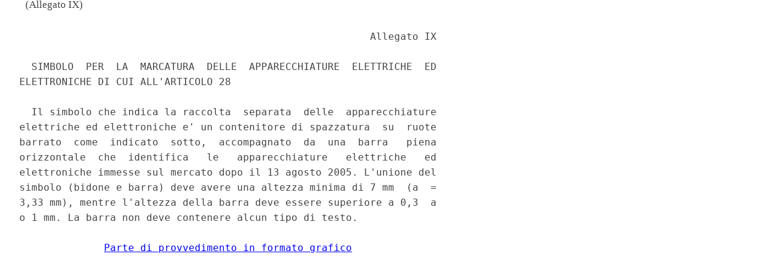

--- FILE ---
content_type: text/html;charset=UTF-8
request_url: https://www.gazzettaufficiale.it/atto/serie_generale/caricaArticolo?art.versione=1&art.idGruppo=9&art.flagTipoArticolo=9&art.codiceRedazionale=14G00064&art.idArticolo=1&art.idSottoArticolo=1&art.idSottoArticolo1=10&art.dataPubblicazioneGazzetta=2014-03-28&art.progressivo=0
body_size: 1230
content:








<!DOCTYPE html><!-- 002_053-ACCESS-4.1.1 -LV_A -->
<!--002_053-ACCES- 3.1.1 -LV_A --> 
<html xmlns="http://www.w3.org/1999/xhtml" lang="it">
<head>
<meta http-equiv="Content-Type" content="text/html; charset=UTF-8" />
<title></title>
<link rel="stylesheet" type="text/css"
	href="/resources/css/iframe.css" />
 




 
</head>
<body>
	<div class="prima_atto">
		<span class="aggiornamenti">
			
				
							(Allegato IX)
							
				
				
							
						
					</span>
			</div>
		<span class="dettaglio_atto_testo">
           	<pre>                                                          Allegato IX 
 
  SIMBOLO  PER  LA  MARCATURA  DELLE  APPARECCHIATURE  ELETTRICHE  ED
ELETTRONICHE DI CUI ALL'ARTICOLO 28 
 
  Il simbolo che indica la raccolta  separata  delle  apparecchiature
elettriche ed elettroniche e' un contenitore di spazzatura  su  ruote
barrato  come  indicato  sotto,  accompagnato  da  una  barra   piena
orizzontale  che  identifica   le   apparecchiature   elettriche   ed
elettroniche immesse sul mercato dopo il 13 agosto 2005. L'unione del
simbolo (bidone e barra) deve avere una altezza minima di 7 mm  (a  =
3,33 mm), mentre l'altezza della barra deve essere superiore a 0,3  a
o 1 mm. La barra non deve contenere alcun tipo di testo. 
 
              <a href="/do/atto/serie_generale/caricaPdf?cdimg=14G0006400900010110001&dgu=2014-03-28&art.dataPubblicazioneGazzetta=2014-03-28&art.codiceRedazionale=14G00064&art.num=1&art.tiposerie=SG" target="_blank" >Parte di provvedimento in formato grafico</a>
 
</pre>
           	</div>
				<div class="righetta_wrapper">
					<div class="righetta">&nbsp;</div>
				</div>
				<pre class="rosso"></pre> 
    	</span>
	</body>
</html>